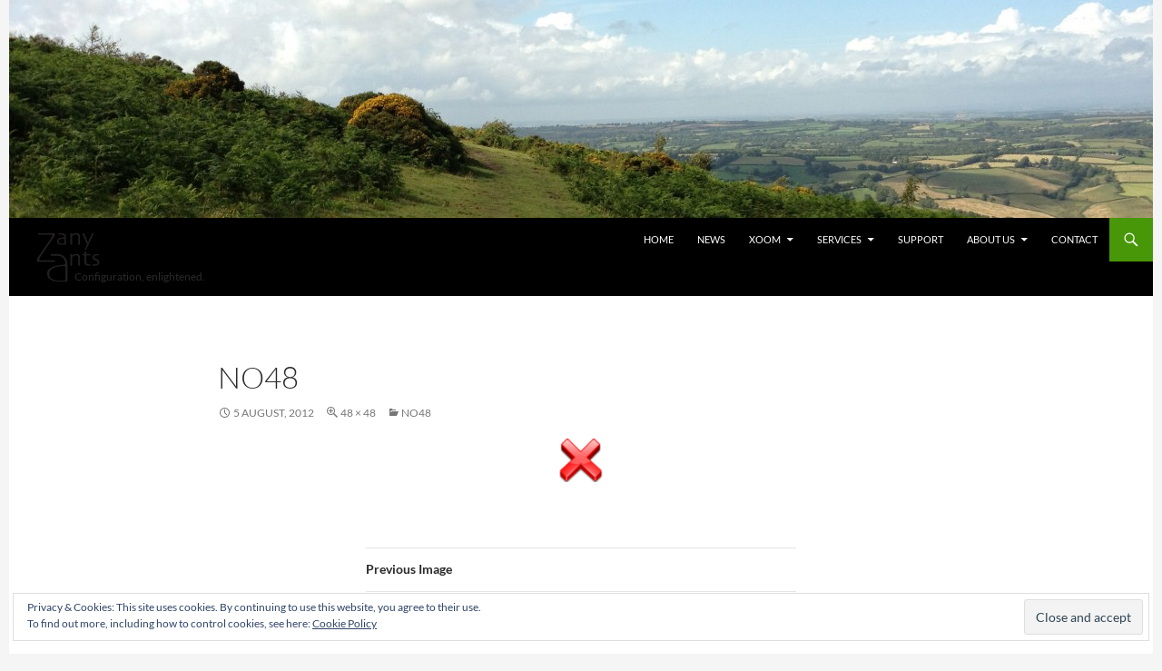

--- FILE ---
content_type: text/html; charset=UTF-8
request_url: https://www.zanyants.com/button_cancel-2/
body_size: 9412
content:
<!DOCTYPE html>
<!--[if IE 7]>
<html class="ie ie7" lang="en-GB">
<![endif]-->
<!--[if IE 8]>
<html class="ie ie8" lang="en-GB">
<![endif]-->
<!--[if !(IE 7) | !(IE 8) ]><!-->
<html lang="en-GB">
<!--<![endif]-->
<head>
	<meta charset="UTF-8">
	<meta name="viewport" content="width=device-width">
	<meta name="norton-safeweb-site-verification" content="mhr7u0sh9m8opf8zhdik49d1zqmy88fwcl-lbbbnp9irl8y9-fef-ph97he6219vxuhfyr7bi9qpfr9fwqp5oonlsl2gt018722wf1d10xflm6ng-tpr2d73i4ukub01" />
	<title>No48 | Zany Ants</title>
	<link rel="profile" href="http://gmpg.org/xfn/11">
	<link rel="pingback" href="https://www.zanyants.com/xmlrpc.php">
	<!--[if lt IE 9]>
	<script src="https://www.zanyants.com/wp-content/themes/twentyfourteen/js/html5.js"></script>
	<![endif]-->
	<meta name='robots' content='max-image-preview:large' />
	<style>img:is([sizes="auto" i], [sizes^="auto," i]) { contain-intrinsic-size: 3000px 1500px }</style>
	<link rel='dns-prefetch' href='//secure.gravatar.com' />
<link rel='dns-prefetch' href='//stats.wp.com' />
<link rel='dns-prefetch' href='//v0.wordpress.com' />
<link rel='preconnect' href='//i0.wp.com' />
<link rel="alternate" type="application/rss+xml" title="Zany Ants &raquo; Feed" href="https://www.zanyants.com/feed/" />
<link rel="alternate" type="application/rss+xml" title="Zany Ants &raquo; Comments Feed" href="https://www.zanyants.com/comments/feed/" />
<link rel="alternate" type="application/rss+xml" title="Zany Ants &raquo; No48 Comments Feed" href="https://www.zanyants.com/feed/?attachment_id=375" />
<script>
window._wpemojiSettings = {"baseUrl":"https:\/\/s.w.org\/images\/core\/emoji\/15.0.3\/72x72\/","ext":".png","svgUrl":"https:\/\/s.w.org\/images\/core\/emoji\/15.0.3\/svg\/","svgExt":".svg","source":{"concatemoji":"https:\/\/www.zanyants.com\/wp-includes\/js\/wp-emoji-release.min.js?ver=6.7.2"}};
/*! This file is auto-generated */
!function(i,n){var o,s,e;function c(e){try{var t={supportTests:e,timestamp:(new Date).valueOf()};sessionStorage.setItem(o,JSON.stringify(t))}catch(e){}}function p(e,t,n){e.clearRect(0,0,e.canvas.width,e.canvas.height),e.fillText(t,0,0);var t=new Uint32Array(e.getImageData(0,0,e.canvas.width,e.canvas.height).data),r=(e.clearRect(0,0,e.canvas.width,e.canvas.height),e.fillText(n,0,0),new Uint32Array(e.getImageData(0,0,e.canvas.width,e.canvas.height).data));return t.every(function(e,t){return e===r[t]})}function u(e,t,n){switch(t){case"flag":return n(e,"\ud83c\udff3\ufe0f\u200d\u26a7\ufe0f","\ud83c\udff3\ufe0f\u200b\u26a7\ufe0f")?!1:!n(e,"\ud83c\uddfa\ud83c\uddf3","\ud83c\uddfa\u200b\ud83c\uddf3")&&!n(e,"\ud83c\udff4\udb40\udc67\udb40\udc62\udb40\udc65\udb40\udc6e\udb40\udc67\udb40\udc7f","\ud83c\udff4\u200b\udb40\udc67\u200b\udb40\udc62\u200b\udb40\udc65\u200b\udb40\udc6e\u200b\udb40\udc67\u200b\udb40\udc7f");case"emoji":return!n(e,"\ud83d\udc26\u200d\u2b1b","\ud83d\udc26\u200b\u2b1b")}return!1}function f(e,t,n){var r="undefined"!=typeof WorkerGlobalScope&&self instanceof WorkerGlobalScope?new OffscreenCanvas(300,150):i.createElement("canvas"),a=r.getContext("2d",{willReadFrequently:!0}),o=(a.textBaseline="top",a.font="600 32px Arial",{});return e.forEach(function(e){o[e]=t(a,e,n)}),o}function t(e){var t=i.createElement("script");t.src=e,t.defer=!0,i.head.appendChild(t)}"undefined"!=typeof Promise&&(o="wpEmojiSettingsSupports",s=["flag","emoji"],n.supports={everything:!0,everythingExceptFlag:!0},e=new Promise(function(e){i.addEventListener("DOMContentLoaded",e,{once:!0})}),new Promise(function(t){var n=function(){try{var e=JSON.parse(sessionStorage.getItem(o));if("object"==typeof e&&"number"==typeof e.timestamp&&(new Date).valueOf()<e.timestamp+604800&&"object"==typeof e.supportTests)return e.supportTests}catch(e){}return null}();if(!n){if("undefined"!=typeof Worker&&"undefined"!=typeof OffscreenCanvas&&"undefined"!=typeof URL&&URL.createObjectURL&&"undefined"!=typeof Blob)try{var e="postMessage("+f.toString()+"("+[JSON.stringify(s),u.toString(),p.toString()].join(",")+"));",r=new Blob([e],{type:"text/javascript"}),a=new Worker(URL.createObjectURL(r),{name:"wpTestEmojiSupports"});return void(a.onmessage=function(e){c(n=e.data),a.terminate(),t(n)})}catch(e){}c(n=f(s,u,p))}t(n)}).then(function(e){for(var t in e)n.supports[t]=e[t],n.supports.everything=n.supports.everything&&n.supports[t],"flag"!==t&&(n.supports.everythingExceptFlag=n.supports.everythingExceptFlag&&n.supports[t]);n.supports.everythingExceptFlag=n.supports.everythingExceptFlag&&!n.supports.flag,n.DOMReady=!1,n.readyCallback=function(){n.DOMReady=!0}}).then(function(){return e}).then(function(){var e;n.supports.everything||(n.readyCallback(),(e=n.source||{}).concatemoji?t(e.concatemoji):e.wpemoji&&e.twemoji&&(t(e.twemoji),t(e.wpemoji)))}))}((window,document),window._wpemojiSettings);
</script>
<link rel='stylesheet' id='twentyfourteen-jetpack-css' href='https://www.zanyants.com/wp-content/plugins/jetpack/modules/theme-tools/compat/twentyfourteen.css?ver=14.3' media='all' />
<style id='wp-emoji-styles-inline-css'>

	img.wp-smiley, img.emoji {
		display: inline !important;
		border: none !important;
		box-shadow: none !important;
		height: 1em !important;
		width: 1em !important;
		margin: 0 0.07em !important;
		vertical-align: -0.1em !important;
		background: none !important;
		padding: 0 !important;
	}
</style>
<link rel='stylesheet' id='wp-block-library-css' href='https://www.zanyants.com/wp-includes/css/dist/block-library/style.min.css?ver=6.7.2' media='all' />
<style id='wp-block-library-theme-inline-css'>
.wp-block-audio :where(figcaption){color:#555;font-size:13px;text-align:center}.is-dark-theme .wp-block-audio :where(figcaption){color:#ffffffa6}.wp-block-audio{margin:0 0 1em}.wp-block-code{border:1px solid #ccc;border-radius:4px;font-family:Menlo,Consolas,monaco,monospace;padding:.8em 1em}.wp-block-embed :where(figcaption){color:#555;font-size:13px;text-align:center}.is-dark-theme .wp-block-embed :where(figcaption){color:#ffffffa6}.wp-block-embed{margin:0 0 1em}.blocks-gallery-caption{color:#555;font-size:13px;text-align:center}.is-dark-theme .blocks-gallery-caption{color:#ffffffa6}:root :where(.wp-block-image figcaption){color:#555;font-size:13px;text-align:center}.is-dark-theme :root :where(.wp-block-image figcaption){color:#ffffffa6}.wp-block-image{margin:0 0 1em}.wp-block-pullquote{border-bottom:4px solid;border-top:4px solid;color:currentColor;margin-bottom:1.75em}.wp-block-pullquote cite,.wp-block-pullquote footer,.wp-block-pullquote__citation{color:currentColor;font-size:.8125em;font-style:normal;text-transform:uppercase}.wp-block-quote{border-left:.25em solid;margin:0 0 1.75em;padding-left:1em}.wp-block-quote cite,.wp-block-quote footer{color:currentColor;font-size:.8125em;font-style:normal;position:relative}.wp-block-quote:where(.has-text-align-right){border-left:none;border-right:.25em solid;padding-left:0;padding-right:1em}.wp-block-quote:where(.has-text-align-center){border:none;padding-left:0}.wp-block-quote.is-large,.wp-block-quote.is-style-large,.wp-block-quote:where(.is-style-plain){border:none}.wp-block-search .wp-block-search__label{font-weight:700}.wp-block-search__button{border:1px solid #ccc;padding:.375em .625em}:where(.wp-block-group.has-background){padding:1.25em 2.375em}.wp-block-separator.has-css-opacity{opacity:.4}.wp-block-separator{border:none;border-bottom:2px solid;margin-left:auto;margin-right:auto}.wp-block-separator.has-alpha-channel-opacity{opacity:1}.wp-block-separator:not(.is-style-wide):not(.is-style-dots){width:100px}.wp-block-separator.has-background:not(.is-style-dots){border-bottom:none;height:1px}.wp-block-separator.has-background:not(.is-style-wide):not(.is-style-dots){height:2px}.wp-block-table{margin:0 0 1em}.wp-block-table td,.wp-block-table th{word-break:normal}.wp-block-table :where(figcaption){color:#555;font-size:13px;text-align:center}.is-dark-theme .wp-block-table :where(figcaption){color:#ffffffa6}.wp-block-video :where(figcaption){color:#555;font-size:13px;text-align:center}.is-dark-theme .wp-block-video :where(figcaption){color:#ffffffa6}.wp-block-video{margin:0 0 1em}:root :where(.wp-block-template-part.has-background){margin-bottom:0;margin-top:0;padding:1.25em 2.375em}
</style>
<style id='pdfemb-pdf-embedder-viewer-style-inline-css'>
.wp-block-pdfemb-pdf-embedder-viewer{max-width:none}

</style>
<link rel='stylesheet' id='mediaelement-css' href='https://www.zanyants.com/wp-includes/js/mediaelement/mediaelementplayer-legacy.min.css?ver=4.2.17' media='all' />
<link rel='stylesheet' id='wp-mediaelement-css' href='https://www.zanyants.com/wp-includes/js/mediaelement/wp-mediaelement.min.css?ver=6.7.2' media='all' />
<style id='jetpack-sharing-buttons-style-inline-css'>
.jetpack-sharing-buttons__services-list{display:flex;flex-direction:row;flex-wrap:wrap;gap:0;list-style-type:none;margin:5px;padding:0}.jetpack-sharing-buttons__services-list.has-small-icon-size{font-size:12px}.jetpack-sharing-buttons__services-list.has-normal-icon-size{font-size:16px}.jetpack-sharing-buttons__services-list.has-large-icon-size{font-size:24px}.jetpack-sharing-buttons__services-list.has-huge-icon-size{font-size:36px}@media print{.jetpack-sharing-buttons__services-list{display:none!important}}.editor-styles-wrapper .wp-block-jetpack-sharing-buttons{gap:0;padding-inline-start:0}ul.jetpack-sharing-buttons__services-list.has-background{padding:1.25em 2.375em}
</style>
<style id='classic-theme-styles-inline-css'>
/*! This file is auto-generated */
.wp-block-button__link{color:#fff;background-color:#32373c;border-radius:9999px;box-shadow:none;text-decoration:none;padding:calc(.667em + 2px) calc(1.333em + 2px);font-size:1.125em}.wp-block-file__button{background:#32373c;color:#fff;text-decoration:none}
</style>
<style id='global-styles-inline-css'>
:root{--wp--preset--aspect-ratio--square: 1;--wp--preset--aspect-ratio--4-3: 4/3;--wp--preset--aspect-ratio--3-4: 3/4;--wp--preset--aspect-ratio--3-2: 3/2;--wp--preset--aspect-ratio--2-3: 2/3;--wp--preset--aspect-ratio--16-9: 16/9;--wp--preset--aspect-ratio--9-16: 9/16;--wp--preset--color--black: #000;--wp--preset--color--cyan-bluish-gray: #abb8c3;--wp--preset--color--white: #fff;--wp--preset--color--pale-pink: #f78da7;--wp--preset--color--vivid-red: #cf2e2e;--wp--preset--color--luminous-vivid-orange: #ff6900;--wp--preset--color--luminous-vivid-amber: #fcb900;--wp--preset--color--light-green-cyan: #7bdcb5;--wp--preset--color--vivid-green-cyan: #00d084;--wp--preset--color--pale-cyan-blue: #8ed1fc;--wp--preset--color--vivid-cyan-blue: #0693e3;--wp--preset--color--vivid-purple: #9b51e0;--wp--preset--color--green: #24890d;--wp--preset--color--dark-gray: #2b2b2b;--wp--preset--color--medium-gray: #767676;--wp--preset--color--light-gray: #f5f5f5;--wp--preset--gradient--vivid-cyan-blue-to-vivid-purple: linear-gradient(135deg,rgba(6,147,227,1) 0%,rgb(155,81,224) 100%);--wp--preset--gradient--light-green-cyan-to-vivid-green-cyan: linear-gradient(135deg,rgb(122,220,180) 0%,rgb(0,208,130) 100%);--wp--preset--gradient--luminous-vivid-amber-to-luminous-vivid-orange: linear-gradient(135deg,rgba(252,185,0,1) 0%,rgba(255,105,0,1) 100%);--wp--preset--gradient--luminous-vivid-orange-to-vivid-red: linear-gradient(135deg,rgba(255,105,0,1) 0%,rgb(207,46,46) 100%);--wp--preset--gradient--very-light-gray-to-cyan-bluish-gray: linear-gradient(135deg,rgb(238,238,238) 0%,rgb(169,184,195) 100%);--wp--preset--gradient--cool-to-warm-spectrum: linear-gradient(135deg,rgb(74,234,220) 0%,rgb(151,120,209) 20%,rgb(207,42,186) 40%,rgb(238,44,130) 60%,rgb(251,105,98) 80%,rgb(254,248,76) 100%);--wp--preset--gradient--blush-light-purple: linear-gradient(135deg,rgb(255,206,236) 0%,rgb(152,150,240) 100%);--wp--preset--gradient--blush-bordeaux: linear-gradient(135deg,rgb(254,205,165) 0%,rgb(254,45,45) 50%,rgb(107,0,62) 100%);--wp--preset--gradient--luminous-dusk: linear-gradient(135deg,rgb(255,203,112) 0%,rgb(199,81,192) 50%,rgb(65,88,208) 100%);--wp--preset--gradient--pale-ocean: linear-gradient(135deg,rgb(255,245,203) 0%,rgb(182,227,212) 50%,rgb(51,167,181) 100%);--wp--preset--gradient--electric-grass: linear-gradient(135deg,rgb(202,248,128) 0%,rgb(113,206,126) 100%);--wp--preset--gradient--midnight: linear-gradient(135deg,rgb(2,3,129) 0%,rgb(40,116,252) 100%);--wp--preset--font-size--small: 13px;--wp--preset--font-size--medium: 20px;--wp--preset--font-size--large: 36px;--wp--preset--font-size--x-large: 42px;--wp--preset--spacing--20: 0.44rem;--wp--preset--spacing--30: 0.67rem;--wp--preset--spacing--40: 1rem;--wp--preset--spacing--50: 1.5rem;--wp--preset--spacing--60: 2.25rem;--wp--preset--spacing--70: 3.38rem;--wp--preset--spacing--80: 5.06rem;--wp--preset--shadow--natural: 6px 6px 9px rgba(0, 0, 0, 0.2);--wp--preset--shadow--deep: 12px 12px 50px rgba(0, 0, 0, 0.4);--wp--preset--shadow--sharp: 6px 6px 0px rgba(0, 0, 0, 0.2);--wp--preset--shadow--outlined: 6px 6px 0px -3px rgba(255, 255, 255, 1), 6px 6px rgba(0, 0, 0, 1);--wp--preset--shadow--crisp: 6px 6px 0px rgba(0, 0, 0, 1);}:where(.is-layout-flex){gap: 0.5em;}:where(.is-layout-grid){gap: 0.5em;}body .is-layout-flex{display: flex;}.is-layout-flex{flex-wrap: wrap;align-items: center;}.is-layout-flex > :is(*, div){margin: 0;}body .is-layout-grid{display: grid;}.is-layout-grid > :is(*, div){margin: 0;}:where(.wp-block-columns.is-layout-flex){gap: 2em;}:where(.wp-block-columns.is-layout-grid){gap: 2em;}:where(.wp-block-post-template.is-layout-flex){gap: 1.25em;}:where(.wp-block-post-template.is-layout-grid){gap: 1.25em;}.has-black-color{color: var(--wp--preset--color--black) !important;}.has-cyan-bluish-gray-color{color: var(--wp--preset--color--cyan-bluish-gray) !important;}.has-white-color{color: var(--wp--preset--color--white) !important;}.has-pale-pink-color{color: var(--wp--preset--color--pale-pink) !important;}.has-vivid-red-color{color: var(--wp--preset--color--vivid-red) !important;}.has-luminous-vivid-orange-color{color: var(--wp--preset--color--luminous-vivid-orange) !important;}.has-luminous-vivid-amber-color{color: var(--wp--preset--color--luminous-vivid-amber) !important;}.has-light-green-cyan-color{color: var(--wp--preset--color--light-green-cyan) !important;}.has-vivid-green-cyan-color{color: var(--wp--preset--color--vivid-green-cyan) !important;}.has-pale-cyan-blue-color{color: var(--wp--preset--color--pale-cyan-blue) !important;}.has-vivid-cyan-blue-color{color: var(--wp--preset--color--vivid-cyan-blue) !important;}.has-vivid-purple-color{color: var(--wp--preset--color--vivid-purple) !important;}.has-black-background-color{background-color: var(--wp--preset--color--black) !important;}.has-cyan-bluish-gray-background-color{background-color: var(--wp--preset--color--cyan-bluish-gray) !important;}.has-white-background-color{background-color: var(--wp--preset--color--white) !important;}.has-pale-pink-background-color{background-color: var(--wp--preset--color--pale-pink) !important;}.has-vivid-red-background-color{background-color: var(--wp--preset--color--vivid-red) !important;}.has-luminous-vivid-orange-background-color{background-color: var(--wp--preset--color--luminous-vivid-orange) !important;}.has-luminous-vivid-amber-background-color{background-color: var(--wp--preset--color--luminous-vivid-amber) !important;}.has-light-green-cyan-background-color{background-color: var(--wp--preset--color--light-green-cyan) !important;}.has-vivid-green-cyan-background-color{background-color: var(--wp--preset--color--vivid-green-cyan) !important;}.has-pale-cyan-blue-background-color{background-color: var(--wp--preset--color--pale-cyan-blue) !important;}.has-vivid-cyan-blue-background-color{background-color: var(--wp--preset--color--vivid-cyan-blue) !important;}.has-vivid-purple-background-color{background-color: var(--wp--preset--color--vivid-purple) !important;}.has-black-border-color{border-color: var(--wp--preset--color--black) !important;}.has-cyan-bluish-gray-border-color{border-color: var(--wp--preset--color--cyan-bluish-gray) !important;}.has-white-border-color{border-color: var(--wp--preset--color--white) !important;}.has-pale-pink-border-color{border-color: var(--wp--preset--color--pale-pink) !important;}.has-vivid-red-border-color{border-color: var(--wp--preset--color--vivid-red) !important;}.has-luminous-vivid-orange-border-color{border-color: var(--wp--preset--color--luminous-vivid-orange) !important;}.has-luminous-vivid-amber-border-color{border-color: var(--wp--preset--color--luminous-vivid-amber) !important;}.has-light-green-cyan-border-color{border-color: var(--wp--preset--color--light-green-cyan) !important;}.has-vivid-green-cyan-border-color{border-color: var(--wp--preset--color--vivid-green-cyan) !important;}.has-pale-cyan-blue-border-color{border-color: var(--wp--preset--color--pale-cyan-blue) !important;}.has-vivid-cyan-blue-border-color{border-color: var(--wp--preset--color--vivid-cyan-blue) !important;}.has-vivid-purple-border-color{border-color: var(--wp--preset--color--vivid-purple) !important;}.has-vivid-cyan-blue-to-vivid-purple-gradient-background{background: var(--wp--preset--gradient--vivid-cyan-blue-to-vivid-purple) !important;}.has-light-green-cyan-to-vivid-green-cyan-gradient-background{background: var(--wp--preset--gradient--light-green-cyan-to-vivid-green-cyan) !important;}.has-luminous-vivid-amber-to-luminous-vivid-orange-gradient-background{background: var(--wp--preset--gradient--luminous-vivid-amber-to-luminous-vivid-orange) !important;}.has-luminous-vivid-orange-to-vivid-red-gradient-background{background: var(--wp--preset--gradient--luminous-vivid-orange-to-vivid-red) !important;}.has-very-light-gray-to-cyan-bluish-gray-gradient-background{background: var(--wp--preset--gradient--very-light-gray-to-cyan-bluish-gray) !important;}.has-cool-to-warm-spectrum-gradient-background{background: var(--wp--preset--gradient--cool-to-warm-spectrum) !important;}.has-blush-light-purple-gradient-background{background: var(--wp--preset--gradient--blush-light-purple) !important;}.has-blush-bordeaux-gradient-background{background: var(--wp--preset--gradient--blush-bordeaux) !important;}.has-luminous-dusk-gradient-background{background: var(--wp--preset--gradient--luminous-dusk) !important;}.has-pale-ocean-gradient-background{background: var(--wp--preset--gradient--pale-ocean) !important;}.has-electric-grass-gradient-background{background: var(--wp--preset--gradient--electric-grass) !important;}.has-midnight-gradient-background{background: var(--wp--preset--gradient--midnight) !important;}.has-small-font-size{font-size: var(--wp--preset--font-size--small) !important;}.has-medium-font-size{font-size: var(--wp--preset--font-size--medium) !important;}.has-large-font-size{font-size: var(--wp--preset--font-size--large) !important;}.has-x-large-font-size{font-size: var(--wp--preset--font-size--x-large) !important;}
:where(.wp-block-post-template.is-layout-flex){gap: 1.25em;}:where(.wp-block-post-template.is-layout-grid){gap: 1.25em;}
:where(.wp-block-columns.is-layout-flex){gap: 2em;}:where(.wp-block-columns.is-layout-grid){gap: 2em;}
:root :where(.wp-block-pullquote){font-size: 1.5em;line-height: 1.6;}
</style>
<link rel='stylesheet' id='contact-form-7-css' href='https://www.zanyants.com/wp-content/plugins/contact-form-7/includes/css/styles.css?ver=6.0.4' media='all' />
<link rel='stylesheet' id='twentyfourteen-lato-css' href='https://www.zanyants.com/wp-content/themes/twentyfourteen/fonts/font-lato.css?ver=20230328' media='all' />
<link rel='stylesheet' id='genericons-css' href='https://www.zanyants.com/wp-content/plugins/jetpack/_inc/genericons/genericons/genericons.css?ver=3.1' media='all' />
<link rel='stylesheet' id='twentyfourteen-style-css' href='https://www.zanyants.com/wp-content/themes/zanyants2014/style.css?ver=20241112' media='all' />
<link rel='stylesheet' id='twentyfourteen-block-style-css' href='https://www.zanyants.com/wp-content/themes/twentyfourteen/css/blocks.css?ver=20240708' media='all' />
<!--[if lt IE 9]>
<link rel='stylesheet' id='twentyfourteen-ie-css' href='https://www.zanyants.com/wp-content/themes/twentyfourteen/css/ie.css?ver=20140711' media='all' />
<![endif]-->
<link rel='stylesheet' id='tablepress-default-css' href='https://www.zanyants.com/wp-content/plugins/tablepress/css/build/default.css?ver=3.0.4' media='all' />
<script src="https://www.zanyants.com/wp-includes/js/jquery/jquery.min.js?ver=3.7.1" id="jquery-core-js"></script>
<script src="https://www.zanyants.com/wp-includes/js/jquery/jquery-migrate.min.js?ver=3.4.1" id="jquery-migrate-js"></script>
<script src="https://www.zanyants.com/wp-content/themes/twentyfourteen/js/keyboard-image-navigation.js?ver=20150120" id="twentyfourteen-keyboard-image-navigation-js"></script>
<script src="https://www.zanyants.com/wp-content/themes/twentyfourteen/js/functions.js?ver=20230526" id="twentyfourteen-script-js" defer data-wp-strategy="defer"></script>
<link rel="https://api.w.org/" href="https://www.zanyants.com/wp-json/" /><link rel="alternate" title="JSON" type="application/json" href="https://www.zanyants.com/wp-json/wp/v2/media/375" /><link rel="EditURI" type="application/rsd+xml" title="RSD" href="https://www.zanyants.com/xmlrpc.php?rsd" />
<meta name="generator" content="WordPress 6.7.2" />
<link rel='shortlink' href='https://wp.me/aaaH6y-63' />
<link rel="alternate" title="oEmbed (JSON)" type="application/json+oembed" href="https://www.zanyants.com/wp-json/oembed/1.0/embed?url=https%3A%2F%2Fwww.zanyants.com%2Fbutton_cancel-2%2F" />
<link rel="alternate" title="oEmbed (XML)" type="text/xml+oembed" href="https://www.zanyants.com/wp-json/oembed/1.0/embed?url=https%3A%2F%2Fwww.zanyants.com%2Fbutton_cancel-2%2F&#038;format=xml" />
	<style>img#wpstats{display:none}</style>
		
<!-- Jetpack Open Graph Tags -->
<meta property="og:type" content="article" />
<meta property="og:title" content="No48" />
<meta property="og:url" content="https://www.zanyants.com/button_cancel-2/" />
<meta property="og:description" content="Visit the post for more." />
<meta property="article:published_time" content="2012-08-05T10:05:22+00:00" />
<meta property="article:modified_time" content="2012-08-05T10:05:22+00:00" />
<meta property="og:site_name" content="Zany Ants" />
<meta property="og:image" content="https://www.zanyants.com/wp-content/uploads/2012/08/button_cancel1.png" />
<meta property="og:image:alt" content="" />
<meta property="og:locale" content="en_GB" />
<meta name="twitter:text:title" content="No48" />
<meta name="twitter:card" content="summary" />
<meta name="twitter:description" content="Visit the post for more." />

<!-- End Jetpack Open Graph Tags -->
</head>

<body class="attachment attachment-template-default single single-attachment postid-375 attachmentid-375 attachment-png wp-embed-responsive header-image full-width footer-widgets singular">
<div id="page" class="hfeed site">
		<div id="site-header">
		<a href="https://www.zanyants.com/" rel="home">
			<img src="https://www.zanyants.com/wp-content/uploads/2014/01/cropped-IMG_1377-Version-2.jpg" width="1260" height="240" alt="">
		</a>
	</div>
	
	<header id="masthead" class="site-header" role="banner">
		<div class="header-main">
			<h1 class="site-title"><a href="https://www.zanyants.com/" rel="home">Zany Ants</a></h1>

						<h2 class="site-description">Configuration, enlightened.</h2>
			
			<div class="search-toggle">
				<a href="#search-container" class="screen-reader-text">Search</a>
			</div>

			<nav id="primary-navigation" class="site-navigation primary-navigation" role="navigation">
				<h1 class="menu-toggle">Primary Menu</h1>
				<a class="screen-reader-text skip-link" href="#content">Skip to content</a>
				<div class="nav-menu"><ul>
<li class="page_item page-item-40"><a href="https://www.zanyants.com/">Home</a></li>
<li class="page_item page-item-14"><a href="https://www.zanyants.com/news/">News</a></li>
<li class="page_item page-item-18 page_item_has_children"><a href="https://www.zanyants.com/xoom/">Xoom</a>
<ul class='children'>
	<li class="page_item page-item-531 page_item_has_children"><a href="https://www.zanyants.com/xoom/xoom-documentation/">Documentation</a>
	<ul class='children'>
		<li class="page_item page-item-1186"><a href="https://www.zanyants.com/xoom/xoom-documentation/xoom-corpus-generator/">Xoom Corpus Generator</a></li>
	</ul>
</li>
	<li class="page_item page-item-65"><a href="https://www.zanyants.com/xoom/features/">Features</a></li>
</ul>
</li>
<li class="page_item page-item-20 page_item_has_children"><a href="https://www.zanyants.com/services/">Services</a>
<ul class='children'>
	<li class="page_item page-item-1383"><a href="https://www.zanyants.com/services/upgrading-with-xoom/">Upgrading with Xoom</a></li>
	<li class="page_item page-item-1386"><a href="https://www.zanyants.com/services/configuration-extract-and-reports/">Configuration extract and reports</a></li>
</ul>
</li>
<li class="page_item page-item-252"><a href="https://zanyants.freshdesk.com#new_tab">Support</a></li>
<li class="page_item page-item-2 page_item_has_children"><a href="https://www.zanyants.com/about/">About Us</a>
<ul class='children'>
	<li class="page_item page-item-81"><a href="https://www.zanyants.com/about/open-source/">Open Source</a></li>
	<li class="page_item page-item-181"><a href="https://www.zanyants.com/about/research/">Research</a></li>
</ul>
</li>
<li class="page_item page-item-23"><a href="https://www.zanyants.com/contact/">Contact</a></li>
</ul></div>
			</nav>
		</div>

		<div id="search-container" class="search-box-wrapper hide">
			<div class="search-box">
				<form role="search" method="get" class="search-form" action="https://www.zanyants.com/">
				<label>
					<span class="screen-reader-text">Search for:</span>
					<input type="search" class="search-field" placeholder="Search &hellip;" value="" name="s" />
				</label>
				<input type="submit" class="search-submit" value="Search" />
			</form>			</div>
		</div>
	</header><!-- #masthead -->

	<div id="main" class="site-main">

	<section id="primary" class="content-area image-attachment">
		<div id="content" class="site-content" role="main">

			<article id="post-375" class="post-375 attachment type-attachment status-inherit hentry">
			<header class="entry-header">
				<h1 class="entry-title">No48</h1>
				<div class="entry-meta">

					<span class="entry-date"><time class="entry-date" datetime="2012-08-05T10:05:22+00:00">5 August, 2012</time></span>

					<span class="full-size-link"><a href="https://www.zanyants.com/wp-content/uploads/2012/08/button_cancel1.png">48 &times; 48</a></span>

					<span class="parent-post-link"><a href="https://www.zanyants.com/button_cancel-2/" rel="gallery">No48</a></span>
									</div><!-- .entry-meta -->
			</header><!-- .entry-header -->

			<div class="entry-content">
				<div class="entry-attachment">
					<div class="attachment">
						<a href="https://www.zanyants.com/info-2/" rel="attachment"><img width="48" height="48" src="https://i0.wp.com/www.zanyants.com/wp-content/uploads/2012/08/button_cancel1.png?fit=48%2C48&amp;ssl=1" class="attachment-810x810 size-810x810" alt="" decoding="async" /></a>					</div><!-- .attachment -->

									</div><!-- .entry-attachment -->

								</div><!-- .entry-content -->
			</article><!-- #post-375 -->

			<nav id="image-navigation" class="navigation image-navigation">
				<div class="nav-links">
				<a href='https://www.zanyants.com/info/'><div class="previous-image">Previous Image</div></a>				<a href='https://www.zanyants.com/info-2/'><div class="next-image">Next Image</div></a>				</div><!-- .nav-links -->
			</nav><!-- #image-navigation -->

			
<div id="comments" class="comments-area">

	
	
</div><!-- #comments -->

		
		</div><!-- #content -->
	</section><!-- #primary -->

<div id="secondary">
	
	</div><!-- #secondary -->

		</div><!-- #main -->

		<footer id="colophon" class="site-footer">

			
<div id="supplementary">
	<div id="footer-sidebar" class="footer-sidebar widget-area" role="complementary">
		<aside id="categories-3" class="widget widget_categories"><h1 class="widget-title">Filter by category</h1><nav aria-label="Filter by category">
			<ul>
					<li class="cat-item cat-item-3"><a href="https://www.zanyants.com/category/news/">News</a>
</li>
	<li class="cat-item cat-item-38"><a href="https://www.zanyants.com/category/sot-toolkit/">SOT Toolkit</a>
</li>
	<li class="cat-item cat-item-5"><a href="https://www.zanyants.com/category/xoom/">Xoom</a>
<ul class='children'>
	<li class="cat-item cat-item-7"><a href="https://www.zanyants.com/category/xoom/doc/">Documentation</a>
</li>
	<li class="cat-item cat-item-9"><a href="https://www.zanyants.com/category/xoom/news-xoom/">News</a>
</li>
	<li class="cat-item cat-item-13"><a href="https://www.zanyants.com/category/xoom/product-information/">Product Information</a>
</li>
	<li class="cat-item cat-item-8"><a href="https://www.zanyants.com/category/xoom/tutorial/">Tutorial</a>
</li>
</ul>
</li>
			</ul>

			</nav></aside><aside id="tag_cloud-4" class="widget widget_tag_cloud"><h1 class="widget-title"> Filter by tag</h1><nav aria-label="Filter by tag"><div class="tagcloud"><ul class='wp-tag-cloud' role='list'>
	<li><a href="https://www.zanyants.com/tag/announcement/" class="tag-cloud-link tag-link-27 tag-link-position-1" style="font-size: 20.590604026846pt;" aria-label="announcement (43 items)">announcement</a></li>
	<li><a href="https://www.zanyants.com/tag/brochure/" class="tag-cloud-link tag-link-15 tag-link-position-2" style="font-size: 8pt;" aria-label="brochure (1 item)">brochure</a></li>
	<li><a href="https://www.zanyants.com/tag/business-case/" class="tag-cloud-link tag-link-26 tag-link-position-3" style="font-size: 8pt;" aria-label="business case (1 item)">business case</a></li>
	<li><a href="https://www.zanyants.com/tag/featured/" class="tag-cloud-link tag-link-32 tag-link-position-4" style="font-size: 10.818791946309pt;" aria-label="featured (3 items)">featured</a></li>
	<li><a href="https://www.zanyants.com/tag/news/" class="tag-cloud-link tag-link-34 tag-link-position-5" style="font-size: 8pt;" aria-label="news (1 item)">news</a></li>
	<li><a href="https://www.zanyants.com/tag/powershell/" class="tag-cloud-link tag-link-25 tag-link-position-6" style="font-size: 8pt;" aria-label="powershell (1 item)">powershell</a></li>
	<li><a href="https://www.zanyants.com/tag/product-information-2/" class="tag-cloud-link tag-link-16 tag-link-position-7" style="font-size: 13.637583892617pt;" aria-label="product information (7 items)">product information</a></li>
	<li><a href="https://www.zanyants.com/tag/reseller-agreement/" class="tag-cloud-link tag-link-28 tag-link-position-8" style="font-size: 8pt;" aria-label="reseller agreement (1 item)">reseller agreement</a></li>
	<li><a href="https://www.zanyants.com/tag/security/" class="tag-cloud-link tag-link-21 tag-link-position-9" style="font-size: 8pt;" aria-label="security (1 item)">security</a></li>
	<li><a href="https://www.zanyants.com/tag/site/" class="tag-cloud-link tag-link-6 tag-link-position-10" style="font-size: 8pt;" aria-label="site (1 item)">site</a></li>
	<li><a href="https://www.zanyants.com/tag/sot-toolkit/" class="tag-cloud-link tag-link-36 tag-link-position-11" style="font-size: 8pt;" aria-label="sot toolkit (1 item)">sot toolkit</a></li>
	<li><a href="https://www.zanyants.com/tag/technical/" class="tag-cloud-link tag-link-20 tag-link-position-12" style="font-size: 12.510067114094pt;" aria-label="technical (5 items)">technical</a></li>
	<li><a href="https://www.zanyants.com/tag/video/" class="tag-cloud-link tag-link-23 tag-link-position-13" style="font-size: 9.6912751677852pt;" aria-label="video (2 items)">video</a></li>
	<li><a href="https://www.zanyants.com/tag/xoom-2/" class="tag-cloud-link tag-link-14 tag-link-position-14" style="font-size: 22pt;" aria-label="xoom (61 items)">xoom</a></li>
	<li><a href="https://www.zanyants.com/tag/xoomtoolkit/" class="tag-cloud-link tag-link-17 tag-link-position-15" style="font-size: 9.6912751677852pt;" aria-label="xoomtoolkit (2 items)">xoomtoolkit</a></li>
</ul>
</div>
</nav></aside><aside id="meta-4" class="widget widget_meta"><h1 class="widget-title">Meta</h1><nav aria-label="Meta">
		<ul>
						<li><a href="https://www.zanyants.com/wp-login.php">Log in</a></li>
			<li><a href="https://www.zanyants.com/feed/">Entries feed</a></li>
			<li><a href="https://www.zanyants.com/comments/feed/">Comments feed</a></li>

			<li><a href="https://en-gb.wordpress.org/">WordPress.org</a></li>
		</ul>

		</nav></aside><aside id="text-4" class="widget widget_text">			<div class="textwidget"><p><a href="https://www.zanyants.com/wp-content/uploads/2018/11/Privacy-Notice-october-2018.pdf" target="_blank" rel="noopener">Privacy Notice</a><br /><a href="https://www.zanyants.com/wp-content/uploads/2019/02/Data-Protection-Policy.pdf" target="_blank" rel="noopener">Data Protection Policy</a></p>
</div>
		</aside><aside id="text-3" class="widget widget_text">			<div class="textwidget">The image in the header has been taken in Dartmoor National Park, Devon, England, where Zany Ants offices are located.</div>
		</aside><aside id="eu_cookie_law_widget-2" class="widget widget_eu_cookie_law_widget">
<div
	class="hide-on-button"
	data-hide-timeout="30"
	data-consent-expiration="180"
	id="eu-cookie-law"
>
	<form method="post" id="jetpack-eu-cookie-law-form">
		<input type="submit" value="Close and accept" class="accept" />
	</form>

	Privacy &amp; Cookies: This site uses cookies. By continuing to use this website, you agree to their use. <br />
To find out more, including how to control cookies, see here:
		<a href="https://automattic.com/cookies/" rel="nofollow">
		Cookie Policy	</a>
</div>
</aside>	</div><!-- #footer-sidebar -->
</div><!-- #supplementary -->

			<div class="site-info">
												<a href="https://wordpress.org/" class="imprint">
					Proudly powered by WordPress				</a>
			</div><!-- .site-info -->
		</footer><!-- #colophon -->
	</div><!-- #page -->

	<link rel='stylesheet' id='eu-cookie-law-style-css' href='https://www.zanyants.com/wp-content/plugins/jetpack/modules/widgets/eu-cookie-law/style.css?ver=14.3' media='all' />
<script src="https://www.zanyants.com/wp-includes/js/dist/hooks.min.js?ver=4d63a3d491d11ffd8ac6" id="wp-hooks-js"></script>
<script src="https://www.zanyants.com/wp-includes/js/dist/i18n.min.js?ver=5e580eb46a90c2b997e6" id="wp-i18n-js"></script>
<script id="wp-i18n-js-after">
wp.i18n.setLocaleData( { 'text direction\u0004ltr': [ 'ltr' ] } );
</script>
<script src="https://www.zanyants.com/wp-content/plugins/contact-form-7/includes/swv/js/index.js?ver=6.0.4" id="swv-js"></script>
<script id="contact-form-7-js-translations">
( function( domain, translations ) {
	var localeData = translations.locale_data[ domain ] || translations.locale_data.messages;
	localeData[""].domain = domain;
	wp.i18n.setLocaleData( localeData, domain );
} )( "contact-form-7", {"translation-revision-date":"2024-05-21 11:58:24+0000","generator":"GlotPress\/4.0.1","domain":"messages","locale_data":{"messages":{"":{"domain":"messages","plural-forms":"nplurals=2; plural=n != 1;","lang":"en_GB"},"Error:":["Error:"]}},"comment":{"reference":"includes\/js\/index.js"}} );
</script>
<script id="contact-form-7-js-before">
var wpcf7 = {
    "api": {
        "root": "https:\/\/www.zanyants.com\/wp-json\/",
        "namespace": "contact-form-7\/v1"
    },
    "cached": 1
};
</script>
<script src="https://www.zanyants.com/wp-content/plugins/contact-form-7/includes/js/index.js?ver=6.0.4" id="contact-form-7-js"></script>
<script src="https://www.zanyants.com/wp-includes/js/imagesloaded.min.js?ver=5.0.0" id="imagesloaded-js"></script>
<script src="https://www.zanyants.com/wp-includes/js/masonry.min.js?ver=4.2.2" id="masonry-js"></script>
<script src="https://www.zanyants.com/wp-includes/js/jquery/jquery.masonry.min.js?ver=3.1.2b" id="jquery-masonry-js"></script>
<script src="https://www.zanyants.com/wp-content/plugins/page-links-to/dist/new-tab.js?ver=3.3.7" id="page-links-to-js"></script>
<script id="wp_slimstat-js-extra">
var SlimStatParams = {"ajaxurl":"https:\/\/www.zanyants.com\/wp-admin\/admin-ajax.php","baseurl":"\/","dnt":"noslimstat,ab-item","ci":"YTozOntzOjEyOiJjb250ZW50X3R5cGUiO3M6MTQ6ImNwdDphdHRhY2htZW50IjtzOjEwOiJjb250ZW50X2lkIjtpOjM3NTtzOjY6ImF1dGhvciI7czo1OiJhZG1pbiI7fQ--.0615b3620a5387d79da24bd8d04d4ccb"};
</script>
<script defer src="https://www.zanyants.com/wp-content/plugins/wp-slimstat/wp-slimstat.min.js" id="wp_slimstat-js"></script>
<script src="https://stats.wp.com/e-202601.js" id="jetpack-stats-js" data-wp-strategy="defer"></script>
<script id="jetpack-stats-js-after">
_stq = window._stq || [];
_stq.push([ "view", JSON.parse("{\"v\":\"ext\",\"blog\":\"150312338\",\"post\":\"375\",\"tz\":\"0\",\"srv\":\"www.zanyants.com\",\"j\":\"1:14.3\"}") ]);
_stq.push([ "clickTrackerInit", "150312338", "375" ]);
</script>
<script src="https://www.zanyants.com/wp-content/plugins/jetpack/_inc/build/widgets/eu-cookie-law/eu-cookie-law.min.js?ver=20180522" id="eu-cookie-law-script-js"></script>
</body>
</html>


--- FILE ---
content_type: text/css
request_url: https://www.zanyants.com/wp-content/themes/zanyants2014/style.css?ver=20241112
body_size: 3004
content:
/*
 Theme Name: Zany Ants based on Twenty Fourteen
 Description: Twenty Fourteen child theme customising the colour scheme and some other aspects of the design as required for the zanyants.com website.
 Author: Zany Ants Ltd
 Author URI: http://www.zanyants.com/
 Template: twentyfourteen
 Version: 1.0.0
 Tags: responsive-layout
 Text Domain: zany-ants-2014
*/

@import url("../twentyfourteen/style.css");

/***********************************************************
 * Center the whole page
 */

#page {
  margin-left: auto;
  margin-right: auto;
}

/***********************************************************
 * Title, logo, site description
 */

.site-title a {
  display: block;
  width: 70px;
  height: 86px;
  background-image: url(zalogo70x55.png);
  background-repeat: no-repeat;
  background-position: center center;
  text-indent: -9999px;
}

h2.site-description {
  position: absolute;
  left: 72px;
  top: 59px;
}

@media screen and (min-width: 858px) {

  .site-description {
	display: block;
	margin: -3px 0 21px;
  }

  .site-description:empty {
	margin: 0;
  }
}

@media screen and (max-width: 672px) {

  h2.site-description {
	left: 52px;
  }
}

@media screen and (max-width: 782px) {

  .site-description {
	display: block;
	margin: -3px 0 21px;
  }

  .site-description:empty {
	margin: 0;
  }
}

.featured-content .post-thumbnail {
  display: none;
}

.site-info:before {
  content: "Copyright 2014 Zany Ants Ltd. All Rights Reserved.";
  color: black;
}

/***********************************************************
 * Color scheme replacements:
 *   #24890d -> #489708,
 *   #41a62a -> #57a617 (the colour in Xoom logo),
 *   #55d737 -> #6dbc2d
 */

a,
.content-sidebar .widget a {
  color: #489708;
}

::selection,
::-moz-selection,
.hentry .mejs-controls .mejs-time-rail .mejs-time-current {
  background: #489708;
}

button,
.contributor-posts-link,
input[type="button"],
input[type="reset"],
input[type="submit"],
.search-toggle,
.widget button,
.widget input[type="button"],
.widget input[type="reset"],
.widget input[type="submit"],
.widget_calendar tbody a,
.content-sidebar .widget input[type="button"],
.content-sidebar .widget input[type="reset"],
.content-sidebar .widget input[type="submit"],
.slider-control-paging .slider-active:before,
.slider-control-paging .slider-active:hover:before,
.slider-direction-nav a:hover {
  background-color: #489708;
}

.paging-navigation .page-numbers.current {
  border-top: 5px solid #489708;
}

a:active,
a:hover,
.site-navigation a:hover,
.entry-title a:hover,
.entry-meta a:hover,
.cat-links a:hover,
.entry-content .edit-link a:hover,
.post-navigation a:hover,
.image-navigation a:hover,
.comment-author a:hover,
.comment-list .pingback a:hover,
.comment-list .trackback a:hover,
.comment-metadata a:hover,
.comment-reply-title small a:hover,
.widget a:hover,
.widget-title a:hover,
.widget_twentyfourteen_ephemera .entry-meta a:hover,
.content-sidebar .widget a:hover,
.content-sidebar .widget .widget-title a:hover,
.content-sidebar .widget_twentyfourteen_ephemera .entry-meta a:hover,
.site-info a:hover,
.featured-content a:hover {
  color: #57a617;
}

button:hover,
button:focus,
.contributor-posts-link:hover,
input[type="button"]:hover,
input[type="button"]:focus,
input[type="reset"]:hover,
input[type="reset"]:focus,
input[type="submit"]:hover,
input[type="submit"]:focus,
.search-toggle:hover,
.search-toggle.active,
.search-box,
.entry-meta .tag-links a:hover,
.widget input[type="button"]:hover,
.widget input[type="button"]:focus,
.widget input[type="reset"]:hover,
.widget input[type="reset"]:focus,
.widget input[type="submit"]:hover,
.widget input[type="submit"]:focus,
.widget_calendar tbody a:hover,
.content-sidebar .widget input[type="button"]:hover,
.content-sidebar .widget input[type="button"]:focus,
.content-sidebar .widget input[type="reset"]:hover,
.content-sidebar .widget input[type="reset"]:focus,
.content-sidebar .widget input[type="submit"]:hover,
.content-sidebar .widget input[type="submit"]:focus,
.slider-control-paging a:hover:before {
  background-color: #57a617;
}

.page-links a:hover {
	background: #57a617;
	border: 1px solid #57a617;
}

.entry-meta .tag-links a:hover:before {
	border-right-color: #57a617;
}

.paging-navigation a:hover {
  border-top: 5px solid #57a617;
}

.site-navigation .current_page_item > a,
.site-navigation .current_page_ancestor > a,
.site-navigation .current-menu-item > a,
.site-navigation .current-menu-ancestor > a {
  color: #6dbc2d;
}

button:active,
.contributor-posts-link:active,
input[type="button"]:active,
input[type="reset"]:active,
input[type="submit"]:active,
.widget input[type="button"]:active,
.widget input[type="reset"]:active,
.widget input[type="submit"]:active,
.content-sidebar .widget input[type="button"]:active,
.content-sidebar .widget input[type="reset"]:active,
.content-sidebar .widget input[type="submit"]:active {
  background-color: #6dbc2d;
}

@media screen and (min-width: 783px) {

  .primary-navigation ul ul,
  .primary-navigation li:hover > a,
  .primary-navigation li.focus > a,
  .secondary-navigation ul ul,
  .secondary-navigation li:hover > a,
  .secondary-navigation li.focus > a {
    background-color: #489708;
  }
  
  .primary-navigation ul ul a:hover,
  .primary-navigation ul ul li.focus > a,
  .secondary-navigation ul ul a:hover,
  .secondary-navigation ul ul li.focus > a {
    background-color: #57a617;
  }
}

/***********************************************************
 * Fix for the weirdly sticking our images in wide pages
 * of Twenty Fourteen
 */

@media screen and (min-width: 810px) {
  .attachment .entry-attachment .attachment {
    margin-right: 0px;
    margin-left: 0px;
  }

  .contributor-avatar {
    margin-left: 0px;
  }

  .full-width .site-content blockquote.alignleft,
  .full-width .site-content img.size-full.alignleft,
  .full-width .site-content img.size-large.alignleft,
  .full-width .site-content img.size-medium.alignleft,
  .full-width .site-content .wp-caption.alignleft {
    margin-left: 0px;
  }

  .full-width .site-content blockquote.alignright,
  .full-width .site-content img.size-full.alignright,
  .full-width .site-content img.size-large.alignright,
  .full-width .site-content img.size-medium.alignright,
  .full-width .site-content .wp-caption.alignright {
    margin-right: 0px;
  }
}


/***********************************************************
 * Custom page: Front Page
 */

.page-template-front-page-php #content > article > header {
  display: none;
}

.page-template-front-page-php .post-thumbnail img {
	display: block;
	margin: 0 auto;
}

.page-template-front-page-php .product-description {
	max-width: 620px;
}

.page-template-front-page-php .product-description p {
  text-align: justify;
}

.front-page-td {
  background-repeat: no-repeat;
}

.front-page-td h2 {
  font-weight: 100;
  color: #489708;
}

.front-page-td h2 a {
  text-decoration: none;
}

.front-page-td p {
  margin-bottom: 6px;
}

.front-page-td p a {
  color: black;
  text-decoration: none;
}

.front-page-td p a:hover {
  border-bottom: solid thin #489708;
}

#start {
  background-image: url(../../uploads/images/icons/plug.png);
}

#technical {
  background-image: url(../../uploads/images/icons/rocket.png);
}

#business-case {
  background-image: url(../../uploads/images/icons/bulb.png);
}

@media screen and (min-width: 881px) {
  .page-template-front-page-php .hentry {
	max-width: 100%;
  }

  .page-template-front-page-php .product-description p {
	max-width: 580px;
	padding-left: 20px;
  }

  .front-page-table {
	display: table;
	border-spacing: 40px;
	table-layout: fixed;
  }

  .front-page-tr {
	display: table-row;
	vertical-align: top;
	width: 100%;
  }

  .front-page-td {
	display: table-cell;
	vertical-align: top;
	padding-left: 60px;
  }
  
  #start {
    padding-left: 57px;
	  width: 30%;
  }

  #technical {
	  width: 25%;
  }

  #business-case {
	  width: 35%;
  }
}

@media screen and (max-width: 880px) {
  .page-template-front-page-php .hentry {
	  max-width: 560px;
  }

  .front-page-table {
	display: block;
  }

  .front-page-tr {
	display: block;
  }

  .front-page-td {
	display: block;
	vertical-align: top;
	width: 100%;
	margin-bottom: 30px;
	background-position: center top;
	text-align: center;
	padding-top: 60px;
	max-width: 350px;
	margin-left: auto;
	margin-right: auto;
  }
  
  .front-page-td h2,
  .front-page-td p {
	padding-left: 10px;
	padding-right: 10px;
  }
}

/* From here on it's generic resizing stuff */

@media screen and (min-width: 673px) {
  .page-template-front-page-php .site-content {
    margin-right: 0;
  }

  .page-template-front-page-php .site-content .has-post-thumbnail .entry-header,
  .page-template-front-page-php.singular .site-content .hentry.has-post-thumbnail {
    margin-top: -48px;
  }
}

@media screen and (min-width: 810px) {
  .page-template-front-page-php .site-content blockquote.alignleft,
  .page-template-front-page-php .site-content blockquote.alignright {
    width: -webkit-calc(50% + 130px);
    width:         calc(50% + 130px);
  }

  .page-template-front-page-php .site-content blockquote.alignleft,
  .page-template-front-page-php .site-content img.size-full.alignleft,
  .page-template-front-page-php .site-content img.size-large.alignleft,
  .page-template-front-page-php .site-content img.size-medium.alignleft,
  .page-template-front-page-php .site-content .wp-caption.alignleft {
    margin-left: -168px;
  }

  .page-template-front-page-php .site-content .alignleft {
    clear: left;
  }

  .page-template-front-page-php .site-content blockquote.alignright,
  .page-template-front-page-php .site-content img.size-full.alignright,
  .page-template-front-page-php .site-content img.size-large.alignright,
  .page-template-front-page-php .site-content img.size-medium.alignright,
  .page-template-front-page-php .site-content .wp-caption.alignright {
    margin-right: -168px;
  }

  .page-template-front-page-php .site-content .alignright {
    clear: right;
  }
}

@media screen and (min-width: 846px) {
  .page-template-front-page-php.singular .site-content .hentry.has-post-thumbnail {
    margin-top: -72px;
  }
}

@media screen and (min-width: 1040px) {
  .page-template-front-page-php .archive-header,
  .page-template-front-page-php .comments-area,
  .page-template-front-page-php .image-navigation,
  .page-template-front-page-php .page-header,
  .page-template-front-page-php .page-content,
  .page-template-front-page-php .post-navigation,
  .page-template-front-page-php .site-content .entry-header,
  .page-template-front-page-php .site-content .entry-content,
  .page-template-front-page-php .site-content .entry-summary,
  .page-template-front-page-php .site-content footer.entry-meta {
    padding-right: 30px;
    padding-left: 30px;
  }
}

@media screen and (min-width: 1218px) {
  .page-template-front-page-php .archive-header,
  .page-template-front-page-php .comments-area,
  .page-template-front-page-php .image-navigation,
  .page-template-front-page-php .page-header,
  .page-template-front-page-php .page-content,
  .page-template-front-page-php .post-navigation,
  .page-template-front-page-php .site-content .entry-header,
  .page-template-front-page-php .site-content .entry-content,
  .page-template-front-page-php .site-content .entry-summary,
  .page-template-front-page-php .site-content footer.entry-meta {
    margin-right: auto;
  }
}


/***********************************************************
 * Custom page: Product Page
 */

.page-template-product-page-php #content > article > header {
  display: none;
}

.page-template-product-page-php .post-thumbnail img {
	display: block;
	margin: 0 auto;
}

.page-template-product-page-php .hentry {
	max-width: 100%;
}

.page-template-front-page-php .site-content .entry-content {
  max-width: 100%;
}

@media screen and (min-width: 673px) {
  .page-template-product-page-php .site-content {
    margin-right: 0;
  }

  .page-template-product-page-php .site-content .has-post-thumbnail .entry-header,
  .page-template-product-page-php.singular .site-content .hentry.has-post-thumbnail {
    margin-top: -48px;
  }
}

@media screen and (min-width: 810px) {
  .page-template-product-page-php .site-content blockquote.alignleft,
  .page-template-product-page-php .site-content blockquote.alignright {
    width: -webkit-calc(50% + 130px);
    width:         calc(50% + 130px);
  }

  .page-template-product-page-php .site-content blockquote.alignleft,
  .page-template-product-page-php .site-content img.size-full.alignleft,
  .page-template-product-page-php .site-content img.size-large.alignleft,
  .page-template-product-page-php .site-content img.size-medium.alignleft,
  .page-template-product-page-php .site-content .wp-caption.alignleft {
    margin-left: -168px;
  }

  .page-template-product-page-php .site-content .alignleft {
    clear: left;
  }

  .page-template-product-page-php .site-content blockquote.alignright,
  .page-template-product-page-php .site-content img.size-full.alignright,
  .page-template-product-page-php .site-content img.size-large.alignright,
  .page-template-product-page-php .site-content img.size-medium.alignright,
  .page-template-product-page-php .site-content .wp-caption.alignright {
    margin-right: -168px;
  }

  .page-template-product-page-php .site-content .alignright {
    clear: right;
  }
}

@media screen and (min-width: 846px) {
  .page-template-product-page-php.singular .site-content .hentry.has-post-thumbnail {
    margin-top: -72px;
  }
}

@media screen and (min-width: 1040px) {
  .page-template-product-page-php .archive-header,
  .page-template-product-page-php .comments-area,
  .page-template-product-page-php .image-navigation,
  .page-template-product-page-php .page-header,
  .page-template-product-page-php .page-content,
  .page-template-product-page-php .post-navigation,
  .page-template-product-page-php .site-content .entry-header,
  .page-template-product-page-php .site-content .entry-content,
  .page-template-product-page-php .site-content .entry-summary,
  .page-template-product-page-php .site-content footer.entry-meta {
    padding-right: 30px;
    padding-left: 30px;
  }
}

@media screen and (min-width: 1218px) {
  .page-template-product-page-php .archive-header,
  .page-template-product-page-php .comments-area,
  .page-template-product-page-php .image-navigation,
  .page-template-product-page-php .page-header,
  .page-template-product-page-php .page-content,
  .page-template-product-page-php .post-navigation,
  .page-template-product-page-php .site-content .entry-header,
  .page-template-product-page-php .site-content .entry-content,
  .page-template-product-page-php .site-content .entry-summary,
  .page-template-product-page-php .site-content footer.entry-meta {
    margin-right: auto;
  }
}


/***********************************************************
 * Product features
 */

.product p {
  max-width: 620px;
}

.tagline {
  text-align: center;
  color: #489708;
}

.product-description {
  align-content: center;
}

.product-header {
  text-align: center;
}

.product-header h1 {
  position: relative;
  top: -20px;
  color: #489708;
}

.product-features h2, .product-features p {
  clear: none;
}

.product-features p {
  margin: 0px;
}

.product-feature {
  padding: 20px 20px 20px 20px;
  vertical-align: text-top;
  border-bottom: solid thin #c2c2c2;
}

.product-feature:nth-child(1) {
  border-top: solid thin #c2c2c2;
}

.feature-decs h2 {
  font-weight: 100;
  color: #489708;
}

.feature-decs p {
  line-height: 1.3em
}

.product-features > div:nth-child(odd) {
  background-color: #f2f2f2;
}

.product-feature + p {
  margin-top: 20px;
}

@media screen and (min-width: 621px) {
  .img-left h2,
  .img-left p {
	text-align: right;
  }

  .img-right h2,
  .img-right p {
	text-align: left;
  }

  .product-features .img-left .feature-img {
	float: left;
	margin-right: 20px;
  }

  .product-features .img-right .feature-img {
	float: right;
	margin-left: 20px;
  }
}

@media screen and (max-width: 620px) {
  .feature-img img {
    display: block;
    margin-left: auto;
    margin-right: auto;
  }

  .feature-decs h2,
  .feature-decs p {
    text-align: center;
  }
}

@media screen and (min-width: 1008px) {
  .site-content {
    margin-left: 0;
  }

  .hentry,
  .site-content .entry-header,
  .site-content .entry-content,
  .site-content .entry-summary,
  .site-content .entry-meta,
  .page-content {
    max-width: 800px;
    margin-left: auto;
    margin-right: auto;
  }

  .site:before {
    width: 0px;
  }

  #secondary {
    display: none;
  }
}